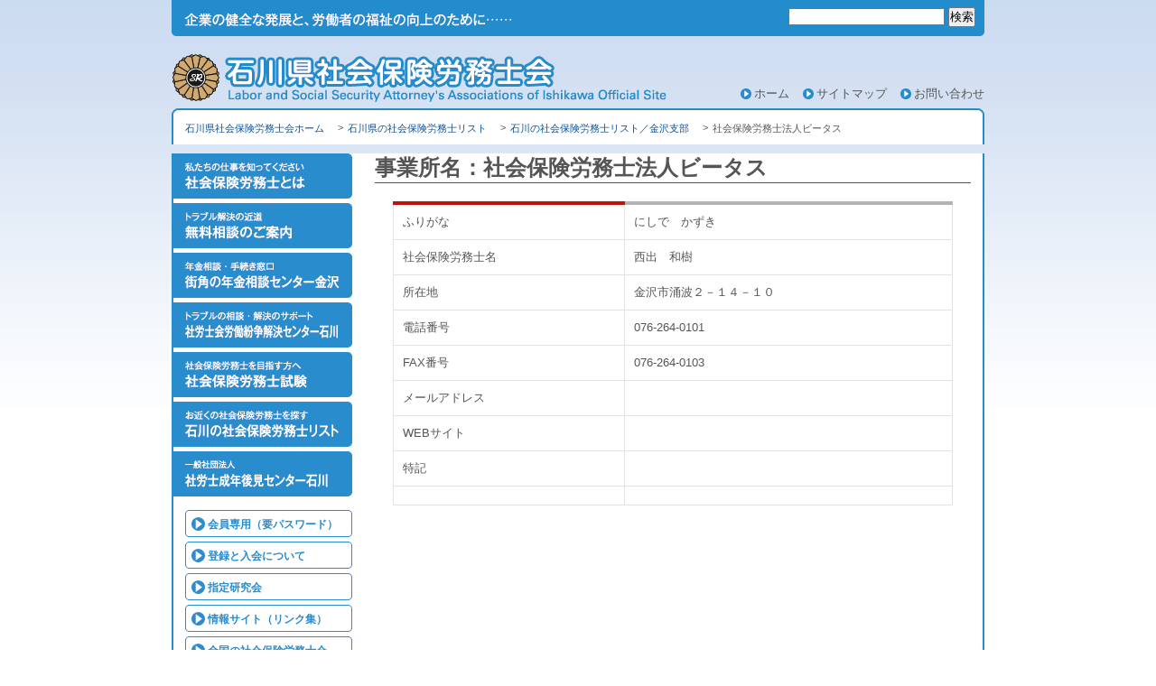

--- FILE ---
content_type: text/html; charset=UTF-8
request_url: https://ishikawa-sr.net/list-2/listkanazawa/%E7%A4%BE%E4%BC%9A%E4%BF%9D%E9%99%BA%E5%8A%B4%E5%8B%99%E5%A3%AB%E4%BA%8B%E5%8B%99%E6%89%80%E3%83%93%E3%83%BC%E3%82%BF%E3%82%B9/
body_size: 26150
content:

<!-- ヘッダの部分を担当するテンプレートファイル header.php  -->
<!DOCTYPE html>
<html lang="ja">
<head>
	<meta charset="UTF-8" />
	<meta name="viewport" content="width=device-width" />
	<!--
		bloginfo( 'stylesheet_url' ) はstyle.cssファイルへのURLを表示します。
			参考URL: http://wpdocs.sourceforge.jp/テンプレートタグ/bloginfo
	-->
	<link rel="stylesheet" type="text/css" media="all" href="https://ishikawa-sr.net/wp-content/themes/isr/style.css" />
<script type="text/javascript" src="https://ishikawa-sr.net/wp-content/themes/isr/common/js/jquery-1.6.1.min.js" charset="shift_jis"></script>
<script type="text/javascript" src="https://ishikawa-sr.net/wp-content/themes/isr/common/js/jquery.page-scroller-305.js" charset="shift_jis"></script>
<script type="text/javascript" src="https://ishikawa-sr.net/wp-content/themes/isr/common/js/rollover2.js" ></script>
<script type="text/javascript">
$(function() {
    $('html,body').animate({ scrollTop: 0 }, '0.1');
});
</script>
		
	<!-- wp_head()はWordPressのヘッダの出力処理で、必ず必要。 -->
	<meta name='robots' content='max-image-preview:large' />
<link rel="alternate" title="oEmbed (JSON)" type="application/json+oembed" href="https://ishikawa-sr.net/wp-json/oembed/1.0/embed?url=https%3A%2F%2Fishikawa-sr.net%2Flist-2%2Flistkanazawa%2F%25e7%25a4%25be%25e4%25bc%259a%25e4%25bf%259d%25e9%2599%25ba%25e5%258a%25b4%25e5%258b%2599%25e5%25a3%25ab%25e4%25ba%258b%25e5%258b%2599%25e6%2589%2580%25e3%2583%2593%25e3%2583%25bc%25e3%2582%25bf%25e3%2582%25b9%2F" />
<link rel="alternate" title="oEmbed (XML)" type="text/xml+oembed" href="https://ishikawa-sr.net/wp-json/oembed/1.0/embed?url=https%3A%2F%2Fishikawa-sr.net%2Flist-2%2Flistkanazawa%2F%25e7%25a4%25be%25e4%25bc%259a%25e4%25bf%259d%25e9%2599%25ba%25e5%258a%25b4%25e5%258b%2599%25e5%25a3%25ab%25e4%25ba%258b%25e5%258b%2599%25e6%2589%2580%25e3%2583%2593%25e3%2583%25bc%25e3%2582%25bf%25e3%2582%25b9%2F&#038;format=xml" />
<style id='wp-img-auto-sizes-contain-inline-css' type='text/css'>
img:is([sizes=auto i],[sizes^="auto," i]){contain-intrinsic-size:3000px 1500px}
/*# sourceURL=wp-img-auto-sizes-contain-inline-css */
</style>
<style id='wp-emoji-styles-inline-css' type='text/css'>

	img.wp-smiley, img.emoji {
		display: inline !important;
		border: none !important;
		box-shadow: none !important;
		height: 1em !important;
		width: 1em !important;
		margin: 0 0.07em !important;
		vertical-align: -0.1em !important;
		background: none !important;
		padding: 0 !important;
	}
/*# sourceURL=wp-emoji-styles-inline-css */
</style>
<style id='wp-block-library-inline-css' type='text/css'>
:root{--wp-block-synced-color:#7a00df;--wp-block-synced-color--rgb:122,0,223;--wp-bound-block-color:var(--wp-block-synced-color);--wp-editor-canvas-background:#ddd;--wp-admin-theme-color:#007cba;--wp-admin-theme-color--rgb:0,124,186;--wp-admin-theme-color-darker-10:#006ba1;--wp-admin-theme-color-darker-10--rgb:0,107,160.5;--wp-admin-theme-color-darker-20:#005a87;--wp-admin-theme-color-darker-20--rgb:0,90,135;--wp-admin-border-width-focus:2px}@media (min-resolution:192dpi){:root{--wp-admin-border-width-focus:1.5px}}.wp-element-button{cursor:pointer}:root .has-very-light-gray-background-color{background-color:#eee}:root .has-very-dark-gray-background-color{background-color:#313131}:root .has-very-light-gray-color{color:#eee}:root .has-very-dark-gray-color{color:#313131}:root .has-vivid-green-cyan-to-vivid-cyan-blue-gradient-background{background:linear-gradient(135deg,#00d084,#0693e3)}:root .has-purple-crush-gradient-background{background:linear-gradient(135deg,#34e2e4,#4721fb 50%,#ab1dfe)}:root .has-hazy-dawn-gradient-background{background:linear-gradient(135deg,#faaca8,#dad0ec)}:root .has-subdued-olive-gradient-background{background:linear-gradient(135deg,#fafae1,#67a671)}:root .has-atomic-cream-gradient-background{background:linear-gradient(135deg,#fdd79a,#004a59)}:root .has-nightshade-gradient-background{background:linear-gradient(135deg,#330968,#31cdcf)}:root .has-midnight-gradient-background{background:linear-gradient(135deg,#020381,#2874fc)}:root{--wp--preset--font-size--normal:16px;--wp--preset--font-size--huge:42px}.has-regular-font-size{font-size:1em}.has-larger-font-size{font-size:2.625em}.has-normal-font-size{font-size:var(--wp--preset--font-size--normal)}.has-huge-font-size{font-size:var(--wp--preset--font-size--huge)}.has-text-align-center{text-align:center}.has-text-align-left{text-align:left}.has-text-align-right{text-align:right}.has-fit-text{white-space:nowrap!important}#end-resizable-editor-section{display:none}.aligncenter{clear:both}.items-justified-left{justify-content:flex-start}.items-justified-center{justify-content:center}.items-justified-right{justify-content:flex-end}.items-justified-space-between{justify-content:space-between}.screen-reader-text{border:0;clip-path:inset(50%);height:1px;margin:-1px;overflow:hidden;padding:0;position:absolute;width:1px;word-wrap:normal!important}.screen-reader-text:focus{background-color:#ddd;clip-path:none;color:#444;display:block;font-size:1em;height:auto;left:5px;line-height:normal;padding:15px 23px 14px;text-decoration:none;top:5px;width:auto;z-index:100000}html :where(.has-border-color){border-style:solid}html :where([style*=border-top-color]){border-top-style:solid}html :where([style*=border-right-color]){border-right-style:solid}html :where([style*=border-bottom-color]){border-bottom-style:solid}html :where([style*=border-left-color]){border-left-style:solid}html :where([style*=border-width]){border-style:solid}html :where([style*=border-top-width]){border-top-style:solid}html :where([style*=border-right-width]){border-right-style:solid}html :where([style*=border-bottom-width]){border-bottom-style:solid}html :where([style*=border-left-width]){border-left-style:solid}html :where(img[class*=wp-image-]){height:auto;max-width:100%}:where(figure){margin:0 0 1em}html :where(.is-position-sticky){--wp-admin--admin-bar--position-offset:var(--wp-admin--admin-bar--height,0px)}@media screen and (max-width:600px){html :where(.is-position-sticky){--wp-admin--admin-bar--position-offset:0px}}

/*# sourceURL=wp-block-library-inline-css */
</style><style id='global-styles-inline-css' type='text/css'>
:root{--wp--preset--aspect-ratio--square: 1;--wp--preset--aspect-ratio--4-3: 4/3;--wp--preset--aspect-ratio--3-4: 3/4;--wp--preset--aspect-ratio--3-2: 3/2;--wp--preset--aspect-ratio--2-3: 2/3;--wp--preset--aspect-ratio--16-9: 16/9;--wp--preset--aspect-ratio--9-16: 9/16;--wp--preset--color--black: #000000;--wp--preset--color--cyan-bluish-gray: #abb8c3;--wp--preset--color--white: #ffffff;--wp--preset--color--pale-pink: #f78da7;--wp--preset--color--vivid-red: #cf2e2e;--wp--preset--color--luminous-vivid-orange: #ff6900;--wp--preset--color--luminous-vivid-amber: #fcb900;--wp--preset--color--light-green-cyan: #7bdcb5;--wp--preset--color--vivid-green-cyan: #00d084;--wp--preset--color--pale-cyan-blue: #8ed1fc;--wp--preset--color--vivid-cyan-blue: #0693e3;--wp--preset--color--vivid-purple: #9b51e0;--wp--preset--gradient--vivid-cyan-blue-to-vivid-purple: linear-gradient(135deg,rgb(6,147,227) 0%,rgb(155,81,224) 100%);--wp--preset--gradient--light-green-cyan-to-vivid-green-cyan: linear-gradient(135deg,rgb(122,220,180) 0%,rgb(0,208,130) 100%);--wp--preset--gradient--luminous-vivid-amber-to-luminous-vivid-orange: linear-gradient(135deg,rgb(252,185,0) 0%,rgb(255,105,0) 100%);--wp--preset--gradient--luminous-vivid-orange-to-vivid-red: linear-gradient(135deg,rgb(255,105,0) 0%,rgb(207,46,46) 100%);--wp--preset--gradient--very-light-gray-to-cyan-bluish-gray: linear-gradient(135deg,rgb(238,238,238) 0%,rgb(169,184,195) 100%);--wp--preset--gradient--cool-to-warm-spectrum: linear-gradient(135deg,rgb(74,234,220) 0%,rgb(151,120,209) 20%,rgb(207,42,186) 40%,rgb(238,44,130) 60%,rgb(251,105,98) 80%,rgb(254,248,76) 100%);--wp--preset--gradient--blush-light-purple: linear-gradient(135deg,rgb(255,206,236) 0%,rgb(152,150,240) 100%);--wp--preset--gradient--blush-bordeaux: linear-gradient(135deg,rgb(254,205,165) 0%,rgb(254,45,45) 50%,rgb(107,0,62) 100%);--wp--preset--gradient--luminous-dusk: linear-gradient(135deg,rgb(255,203,112) 0%,rgb(199,81,192) 50%,rgb(65,88,208) 100%);--wp--preset--gradient--pale-ocean: linear-gradient(135deg,rgb(255,245,203) 0%,rgb(182,227,212) 50%,rgb(51,167,181) 100%);--wp--preset--gradient--electric-grass: linear-gradient(135deg,rgb(202,248,128) 0%,rgb(113,206,126) 100%);--wp--preset--gradient--midnight: linear-gradient(135deg,rgb(2,3,129) 0%,rgb(40,116,252) 100%);--wp--preset--font-size--small: 13px;--wp--preset--font-size--medium: 20px;--wp--preset--font-size--large: 36px;--wp--preset--font-size--x-large: 42px;--wp--preset--spacing--20: 0.44rem;--wp--preset--spacing--30: 0.67rem;--wp--preset--spacing--40: 1rem;--wp--preset--spacing--50: 1.5rem;--wp--preset--spacing--60: 2.25rem;--wp--preset--spacing--70: 3.38rem;--wp--preset--spacing--80: 5.06rem;--wp--preset--shadow--natural: 6px 6px 9px rgba(0, 0, 0, 0.2);--wp--preset--shadow--deep: 12px 12px 50px rgba(0, 0, 0, 0.4);--wp--preset--shadow--sharp: 6px 6px 0px rgba(0, 0, 0, 0.2);--wp--preset--shadow--outlined: 6px 6px 0px -3px rgb(255, 255, 255), 6px 6px rgb(0, 0, 0);--wp--preset--shadow--crisp: 6px 6px 0px rgb(0, 0, 0);}:where(.is-layout-flex){gap: 0.5em;}:where(.is-layout-grid){gap: 0.5em;}body .is-layout-flex{display: flex;}.is-layout-flex{flex-wrap: wrap;align-items: center;}.is-layout-flex > :is(*, div){margin: 0;}body .is-layout-grid{display: grid;}.is-layout-grid > :is(*, div){margin: 0;}:where(.wp-block-columns.is-layout-flex){gap: 2em;}:where(.wp-block-columns.is-layout-grid){gap: 2em;}:where(.wp-block-post-template.is-layout-flex){gap: 1.25em;}:where(.wp-block-post-template.is-layout-grid){gap: 1.25em;}.has-black-color{color: var(--wp--preset--color--black) !important;}.has-cyan-bluish-gray-color{color: var(--wp--preset--color--cyan-bluish-gray) !important;}.has-white-color{color: var(--wp--preset--color--white) !important;}.has-pale-pink-color{color: var(--wp--preset--color--pale-pink) !important;}.has-vivid-red-color{color: var(--wp--preset--color--vivid-red) !important;}.has-luminous-vivid-orange-color{color: var(--wp--preset--color--luminous-vivid-orange) !important;}.has-luminous-vivid-amber-color{color: var(--wp--preset--color--luminous-vivid-amber) !important;}.has-light-green-cyan-color{color: var(--wp--preset--color--light-green-cyan) !important;}.has-vivid-green-cyan-color{color: var(--wp--preset--color--vivid-green-cyan) !important;}.has-pale-cyan-blue-color{color: var(--wp--preset--color--pale-cyan-blue) !important;}.has-vivid-cyan-blue-color{color: var(--wp--preset--color--vivid-cyan-blue) !important;}.has-vivid-purple-color{color: var(--wp--preset--color--vivid-purple) !important;}.has-black-background-color{background-color: var(--wp--preset--color--black) !important;}.has-cyan-bluish-gray-background-color{background-color: var(--wp--preset--color--cyan-bluish-gray) !important;}.has-white-background-color{background-color: var(--wp--preset--color--white) !important;}.has-pale-pink-background-color{background-color: var(--wp--preset--color--pale-pink) !important;}.has-vivid-red-background-color{background-color: var(--wp--preset--color--vivid-red) !important;}.has-luminous-vivid-orange-background-color{background-color: var(--wp--preset--color--luminous-vivid-orange) !important;}.has-luminous-vivid-amber-background-color{background-color: var(--wp--preset--color--luminous-vivid-amber) !important;}.has-light-green-cyan-background-color{background-color: var(--wp--preset--color--light-green-cyan) !important;}.has-vivid-green-cyan-background-color{background-color: var(--wp--preset--color--vivid-green-cyan) !important;}.has-pale-cyan-blue-background-color{background-color: var(--wp--preset--color--pale-cyan-blue) !important;}.has-vivid-cyan-blue-background-color{background-color: var(--wp--preset--color--vivid-cyan-blue) !important;}.has-vivid-purple-background-color{background-color: var(--wp--preset--color--vivid-purple) !important;}.has-black-border-color{border-color: var(--wp--preset--color--black) !important;}.has-cyan-bluish-gray-border-color{border-color: var(--wp--preset--color--cyan-bluish-gray) !important;}.has-white-border-color{border-color: var(--wp--preset--color--white) !important;}.has-pale-pink-border-color{border-color: var(--wp--preset--color--pale-pink) !important;}.has-vivid-red-border-color{border-color: var(--wp--preset--color--vivid-red) !important;}.has-luminous-vivid-orange-border-color{border-color: var(--wp--preset--color--luminous-vivid-orange) !important;}.has-luminous-vivid-amber-border-color{border-color: var(--wp--preset--color--luminous-vivid-amber) !important;}.has-light-green-cyan-border-color{border-color: var(--wp--preset--color--light-green-cyan) !important;}.has-vivid-green-cyan-border-color{border-color: var(--wp--preset--color--vivid-green-cyan) !important;}.has-pale-cyan-blue-border-color{border-color: var(--wp--preset--color--pale-cyan-blue) !important;}.has-vivid-cyan-blue-border-color{border-color: var(--wp--preset--color--vivid-cyan-blue) !important;}.has-vivid-purple-border-color{border-color: var(--wp--preset--color--vivid-purple) !important;}.has-vivid-cyan-blue-to-vivid-purple-gradient-background{background: var(--wp--preset--gradient--vivid-cyan-blue-to-vivid-purple) !important;}.has-light-green-cyan-to-vivid-green-cyan-gradient-background{background: var(--wp--preset--gradient--light-green-cyan-to-vivid-green-cyan) !important;}.has-luminous-vivid-amber-to-luminous-vivid-orange-gradient-background{background: var(--wp--preset--gradient--luminous-vivid-amber-to-luminous-vivid-orange) !important;}.has-luminous-vivid-orange-to-vivid-red-gradient-background{background: var(--wp--preset--gradient--luminous-vivid-orange-to-vivid-red) !important;}.has-very-light-gray-to-cyan-bluish-gray-gradient-background{background: var(--wp--preset--gradient--very-light-gray-to-cyan-bluish-gray) !important;}.has-cool-to-warm-spectrum-gradient-background{background: var(--wp--preset--gradient--cool-to-warm-spectrum) !important;}.has-blush-light-purple-gradient-background{background: var(--wp--preset--gradient--blush-light-purple) !important;}.has-blush-bordeaux-gradient-background{background: var(--wp--preset--gradient--blush-bordeaux) !important;}.has-luminous-dusk-gradient-background{background: var(--wp--preset--gradient--luminous-dusk) !important;}.has-pale-ocean-gradient-background{background: var(--wp--preset--gradient--pale-ocean) !important;}.has-electric-grass-gradient-background{background: var(--wp--preset--gradient--electric-grass) !important;}.has-midnight-gradient-background{background: var(--wp--preset--gradient--midnight) !important;}.has-small-font-size{font-size: var(--wp--preset--font-size--small) !important;}.has-medium-font-size{font-size: var(--wp--preset--font-size--medium) !important;}.has-large-font-size{font-size: var(--wp--preset--font-size--large) !important;}.has-x-large-font-size{font-size: var(--wp--preset--font-size--x-large) !important;}
/*# sourceURL=global-styles-inline-css */
</style>

<style id='classic-theme-styles-inline-css' type='text/css'>
/*! This file is auto-generated */
.wp-block-button__link{color:#fff;background-color:#32373c;border-radius:9999px;box-shadow:none;text-decoration:none;padding:calc(.667em + 2px) calc(1.333em + 2px);font-size:1.125em}.wp-block-file__button{background:#32373c;color:#fff;text-decoration:none}
/*# sourceURL=/wp-includes/css/classic-themes.min.css */
</style>
<link rel="https://api.w.org/" href="https://ishikawa-sr.net/wp-json/" /><link rel="alternate" title="JSON" type="application/json" href="https://ishikawa-sr.net/wp-json/wp/v2/pages/2785" /><link rel="EditURI" type="application/rsd+xml" title="RSD" href="https://ishikawa-sr.net/xmlrpc.php?rsd" />
<meta name="generator" content="WordPress 6.9" />
<link rel="canonical" href="https://ishikawa-sr.net/list-2/listkanazawa/%e7%a4%be%e4%bc%9a%e4%bf%9d%e9%99%ba%e5%8a%b4%e5%8b%99%e5%a3%ab%e4%ba%8b%e5%8b%99%e6%89%80%e3%83%93%e3%83%bc%e3%82%bf%e3%82%b9/" />
<link rel='shortlink' href='https://ishikawa-sr.net/?p=2785' />
<!-- Analytics by WP Statistics - https://wp-statistics.com -->
		<style type="text/css" id="wp-custom-css">
			#panlist {
	height :35px !important;
	width : 900px !important;
}		</style>
		</head>

<body class="wp-singular page-template page-template-members page-template-members-php page page-id-2785 page-child parent-pageid-32 wp-theme-isr">
    <div id="wrap">

                    <!--////////////////////header////////////////////-->

<div id="header">

<div id="serch">
<!--検索ボタンはダミー-->
<form role="search" method="get" id="searchform" class="searchform" action="https://ishikawa-sr.net/">
				<div>
					<label class="screen-reader-text" for="s">検索:</label>
					<input type="text" value="" name="s" id="s" />
					<input type="submit" id="searchsubmit" value="検索" />
				</div>
			</form></div>
<!--serch-->

<h1><a href="https://ishikawa-sr.net"><img src="https://ishikawa-sr.net/wp-content/themes/isr/images/logo_header.png" alt="石川県社会保険労務士会" /></a></h1>

<ul id="headerNAVI">
<li><a href="https://ishikawa-sr.net">ホーム</a></li>
<li><a href="https://ishikawa-sr.net/sitemap">サイトマップ</a></li>
<li><a href="https://ishikawa-sr.net/contact">お問い合わせ</a></li>
</ul>
<!--headerNAVI-->

</div>
<!--header-->

<!--////////////////////contents////////////////////-->

<div id="contents"><!-- InstanceBeginEditable name="panlist" -->
<ul id="panlist">
<div id="breadcrumb" class="clearfix"><ul><li><a href="https://ishikawa-sr.net/">石川県社会保険労務士会ホーム</a></li><li>&gt;</li><li><a href="https://ishikawa-sr.net/list-2/">石川県の社会保険労務士リスト</a></li><li>&gt;</li><li><a href="https://ishikawa-sr.net/list-2/listkanazawa/">石川の社会保険労務士リスト／金沢支部</a></li><li>&gt;</li><li>社会保険労務士法人ビータス</li></ul></div></ul>
<!-- InstanceEndEditable -->
<!--panlist-->

<div id="main">

<div id="leftSIDE">
<ul id="mainNAVI">
<li><a href="https://ishikawa-sr.net/aboutisr/"><img src="https://ishikawa-sr.net/wp-content/themes/isr/images/mainNAVI_01_rollout.png" alt="社会保険労務士とは"></a></li>
<li><a href="https://ishikawa-sr.net/muryou/"><img src="https://ishikawa-sr.net/wp-content/themes/isr/images/mainNAVI_03_rollout.png" alt="無料相談のご案内"></a></li>
	
<li><a href="https://ishikawa-sr.net/machikado/"><img src="https://ishikawa-sr.net/wp-content/themes/isr/images/mainNAVI_04_rollout.png" alt="街角の年金相談センター金沢"></a></li>
<li><a href="https://ishikawa-sr.net/funsou/"><img src="https://ishikawa-sr.net/wp-content/themes/isr/images/mainNAVI_06_rollout.png" alt="社労士労働紛争解決センター石川"></a></li>
<li><a href="http://www.sharosi-siken.or.jp/" target="_blank"><img src="https://ishikawa-sr.net/wp-content/themes/isr/images/mainNAVI_07_rollout.png" alt="社会保険労務士試験"></a></li>
<li><a href="https://ishikawa-sr.net/list/"><img src="https://ishikawa-sr.net/wp-content/themes/isr/images/mainNAVI_08_rollout.png" alt="石川の社会保険労務士リスト"></a></li>
<li><a href="https://ishikawa-sr.net/seinennkoukenn/"><img src="https://ishikawa-sr.net/wp-content/themes/isr/images/mainNAVI_05_rollout.png" alt="社労士成年後見センター石川"></a></li>
</ul>
<!--mainNAVI-->
<!--subNAVI-->
<ul class="subNAVI">
	<li><a href="https://ishikawa-sr.net/kaiin">会員専用（要パスワード）</a></li>
<li><a href="https://ishikawa-sr.net/touroku">登録と入会について</a></li>
<li><a href="https://ishikawa-sr.net/specialists">指定研究会</a></li>
<li><a href="https://ishikawa-sr.net/link">情報サイト（リンク集）</a></li>
<li><a href="https://ishikawa-sr.net/srlink">全国の社会保険労務士会</a></li>
<li><a href="https://ishikawa-sr.net/taishoku">退職された方へ</a></li>
<li><a href="https://ishikawa-sr.net/warning">士業の越権行為にご注意</a></li>
</ul>
<!--subNAVI-->
</div>
<!--leftSIDE-->
<!-- InstanceBeginEditable name="leftside" -->
<div id="rightSIDE">


    <div class="entry-content">
        <div class="titlebox"><h1 class="entry-title">事業所名：社会保険労務士法人ビータス</h1></div>
        <div class="contentbox">
            <table summary="社会保険労務士法人ビータス">
  <tr>
    <th class="t_top">ふりがな</th>
    <td class="t_top">にしで　かずき</td>
  </tr>
   <tr>
    <th>社会保険労務士名</th>
    <td>西出　和樹<span style="margin-left: 30px;color:red;"></span></td>
  </tr>
  <tr>
    <th>所在地</th>
    <td>金沢市涌波２－１４－１０</td>
  </tr>
  <tr>
    <th>電話番号</th>
    <td>076-264-0101</td>
  </tr>
  <tr>
    <th>FAX番号</th>
    <td>076-264-0103</td>
  </tr>
  <tr>
    <th>メールアドレス</th>
    <td></td>
  </tr>
  <tr>
    <th>WEBサイト</th>
    <td><a href="" target="_blank"></a></td>
  </tr>
  <tr>
    <th>特記</th>
    <td></td>
  </tr>
    <tr>
    <th></th>
    <td></td>
  </tr>
</table>
        </div>
            
        </div><!-- .entry-content -->

</div>
<!-- InstanceEndEditable -->
<!--leftSIDE-->
</div>
<!--main-->

<div id="totop">
<a href="https://ishikawa-sr.net"><img src="https://ishikawa-sr.net/wp-content/themes/isr/images/tohome.png" alt="ホーム" class="img_left"></a>
<a href="#wrap"><img src="https://ishikawa-sr.net/wp-content/themes/isr/images/pagetop.png" alt="ページトップ" class="img_right"></a>
</div>
<!--totop-->

</div>
<!--contents-->

<!--////////////////////footer////////////////////-->

<div id="footer">

<div id="add">
<p><b>石川県社会保険労務士会</b>　〒921-8002　石川県金沢市玉鉾2-502　TRUSTY BUILDING２階　TEL 076-291-5411　FAX 076-291-5415</p>
</div>
<!--add-->

<ul id="footerNAVI">
<li><a href="https://ishikawa-sr.net/aboutus">石川県社会保険労務士会について</a></li>
<li><a href="https://ishikawa-sr.net/access">アクセスマップ</a></li>
<li><a href="https://ishikawa-sr.net/contact">お問い合わせ</a></li>
</ul>
<!--footerNAVI-->

<p class="copyright">Copyright &copy; Labor and Social Security Attorney's Associations of Ishikawa  Allright Reserved.</p>

</div>
<!--footer-->

</div>
<!--wrap-->
<script type="speculationrules">
{"prefetch":[{"source":"document","where":{"and":[{"href_matches":"/*"},{"not":{"href_matches":["/wp-*.php","/wp-admin/*","/wp-content/uploads/*","/wp-content/*","/wp-content/plugins/*","/wp-content/themes/isr/*","/*\\?(.+)"]}},{"not":{"selector_matches":"a[rel~=\"nofollow\"]"}},{"not":{"selector_matches":".no-prefetch, .no-prefetch a"}}]},"eagerness":"conservative"}]}
</script>
<script id="wp-emoji-settings" type="application/json">
{"baseUrl":"https://s.w.org/images/core/emoji/17.0.2/72x72/","ext":".png","svgUrl":"https://s.w.org/images/core/emoji/17.0.2/svg/","svgExt":".svg","source":{"concatemoji":"https://ishikawa-sr.net/wp-includes/js/wp-emoji-release.min.js?ver=6.9"}}
</script>
<script type="module">
/* <![CDATA[ */
/*! This file is auto-generated */
const a=JSON.parse(document.getElementById("wp-emoji-settings").textContent),o=(window._wpemojiSettings=a,"wpEmojiSettingsSupports"),s=["flag","emoji"];function i(e){try{var t={supportTests:e,timestamp:(new Date).valueOf()};sessionStorage.setItem(o,JSON.stringify(t))}catch(e){}}function c(e,t,n){e.clearRect(0,0,e.canvas.width,e.canvas.height),e.fillText(t,0,0);t=new Uint32Array(e.getImageData(0,0,e.canvas.width,e.canvas.height).data);e.clearRect(0,0,e.canvas.width,e.canvas.height),e.fillText(n,0,0);const a=new Uint32Array(e.getImageData(0,0,e.canvas.width,e.canvas.height).data);return t.every((e,t)=>e===a[t])}function p(e,t){e.clearRect(0,0,e.canvas.width,e.canvas.height),e.fillText(t,0,0);var n=e.getImageData(16,16,1,1);for(let e=0;e<n.data.length;e++)if(0!==n.data[e])return!1;return!0}function u(e,t,n,a){switch(t){case"flag":return n(e,"\ud83c\udff3\ufe0f\u200d\u26a7\ufe0f","\ud83c\udff3\ufe0f\u200b\u26a7\ufe0f")?!1:!n(e,"\ud83c\udde8\ud83c\uddf6","\ud83c\udde8\u200b\ud83c\uddf6")&&!n(e,"\ud83c\udff4\udb40\udc67\udb40\udc62\udb40\udc65\udb40\udc6e\udb40\udc67\udb40\udc7f","\ud83c\udff4\u200b\udb40\udc67\u200b\udb40\udc62\u200b\udb40\udc65\u200b\udb40\udc6e\u200b\udb40\udc67\u200b\udb40\udc7f");case"emoji":return!a(e,"\ud83e\u1fac8")}return!1}function f(e,t,n,a){let r;const o=(r="undefined"!=typeof WorkerGlobalScope&&self instanceof WorkerGlobalScope?new OffscreenCanvas(300,150):document.createElement("canvas")).getContext("2d",{willReadFrequently:!0}),s=(o.textBaseline="top",o.font="600 32px Arial",{});return e.forEach(e=>{s[e]=t(o,e,n,a)}),s}function r(e){var t=document.createElement("script");t.src=e,t.defer=!0,document.head.appendChild(t)}a.supports={everything:!0,everythingExceptFlag:!0},new Promise(t=>{let n=function(){try{var e=JSON.parse(sessionStorage.getItem(o));if("object"==typeof e&&"number"==typeof e.timestamp&&(new Date).valueOf()<e.timestamp+604800&&"object"==typeof e.supportTests)return e.supportTests}catch(e){}return null}();if(!n){if("undefined"!=typeof Worker&&"undefined"!=typeof OffscreenCanvas&&"undefined"!=typeof URL&&URL.createObjectURL&&"undefined"!=typeof Blob)try{var e="postMessage("+f.toString()+"("+[JSON.stringify(s),u.toString(),c.toString(),p.toString()].join(",")+"));",a=new Blob([e],{type:"text/javascript"});const r=new Worker(URL.createObjectURL(a),{name:"wpTestEmojiSupports"});return void(r.onmessage=e=>{i(n=e.data),r.terminate(),t(n)})}catch(e){}i(n=f(s,u,c,p))}t(n)}).then(e=>{for(const n in e)a.supports[n]=e[n],a.supports.everything=a.supports.everything&&a.supports[n],"flag"!==n&&(a.supports.everythingExceptFlag=a.supports.everythingExceptFlag&&a.supports[n]);var t;a.supports.everythingExceptFlag=a.supports.everythingExceptFlag&&!a.supports.flag,a.supports.everything||((t=a.source||{}).concatemoji?r(t.concatemoji):t.wpemoji&&t.twemoji&&(r(t.twemoji),r(t.wpemoji)))});
//# sourceURL=https://ishikawa-sr.net/wp-includes/js/wp-emoji-loader.min.js
/* ]]> */
</script>
</body>
<!-- InstanceEnd --></html>



--- FILE ---
content_type: text/css
request_url: https://ishikawa-sr.net/wp-content/themes/isr/style.css
body_size: 1862
content:
/*   
Theme Name: IshikawaSharoushi Theme
Author: ita
Author URI: http://www.ishikawa-sr.net/

*/

@import url('common/css/basestyle.css');
@import url('common/css/base.css');
@import url('common/css/contents.css');
@import url('common/css/dropmenu.css');

.dummy_div {
    width:0;
    height:0;
}

#mainvisual {
    margin-bottom: 5px;
    width: 660px;
    height: 435px;
    background: url(images/mainvisual.jpg);
}

#branding_content {
    background: transparent;
    width: 265px;
    margin: auto;
    padding-top: 150px;
}

#branding_content h2 {
    background: transparent;
    height: 24px;
}

#branding_content h4 {
    background: transparent;
    border: 0;
    height: 4px;
}

.titlebox {
    border-bottom: 1px solid;
    font-size: 12px;
}

.contentbox {
    padding: 20px;
}

.screen-reader-text {
    display: none;
}

.contentbox table {
	border-collapse: collapse;
        border-bottom: #e3e3e3 1px solid;
	width:100%;
}
.contentbox th.t_top {
    border-top: #be1309 4px solid;
}
.contentbox th {
	border-bottom: #e3e3e3 1px dotted;
        border-left: #e3e3e3 1px solid;
        border-right: #e3e3e3 1px dotted;
	text-align: left;
	padding: 10px;
	font-weight: normal;
}
.contentbox td.t_top {
	border-top: #b3b3b3 4px solid;
}
.contentbox td {
	border-bottom: #e3e3e3 1px dotted;
        border-right: #e3e3e3 1px solid;
	text-align: left;
	padding: 10px;
}

.post h2 {
    background-image: none;
}

.memberlistbox {
    padding: 20px;
}

.memberlistbox table {
	border-collapse: collapse;
        border-bottom: #e3e3e3 1px solid;
	width:100%;
}

.memberlistbox th.t_top {

}
.memberlistbox th {
	border-bottom: #e3e3e3 1px dotted;


	text-align: left;
	padding: 10px;
	font-weight: normal;
}
.memberlistbox td.t_top {

}
.memberlistbox td {
	border-bottom: #e3e3e3 1px dotted;

	text-align: left;
	padding: 6px;
}

#normaltable table ,tr ,td ,th{
    border: solid #E3E3E3 1px;
    border-collapse: collapse;
}

--- FILE ---
content_type: text/css
request_url: https://ishikawa-sr.net/wp-content/themes/isr/common/css/basestyle.css
body_size: 2242
content:
/* CSS Document */


/*======================================================

	Yahoo UI Library Fonts CSS
	*Copyright (c) 2009, Yahoo! Inc. All rights reserved.
	*http://developer.yahoo.com/yui/license.txt
	
	Font-size Adjustment
	
	77% = 10px	|	122% = 16px	|	167% = 22px	
	85% = 11px	|	129% = 17px	|	174% = 23px
	92% = 12px	|	136% = 18px	|	182% = 24px
	100% = 13px	|	144% = 19px	|	189% = 25px
	107% = 14px	|	152% = 20px	|	197% = 26px
	114% = 15px	|	159% = 21px	|

=======================================================*/

h1 img{
    margin:20px 0 0 0;
	float:left;
}
h1 img:hover{
	opacity:1;
	filter:alpha(opacity=100);
}
#leftside h2{
    width:100%;
	height:24px;
	margin:0 0 20px 0;
	padding:6px 0 0 10px;
	color:#298CCC;
	font-size:136%;
	background-image: url(../../images/bg_h2.png);
	background-repeat: no-repeat;
	background-position: left top;
}
h3{
    width:100%;
	margin:0 0 15px 0;
	padding:2px 0 0 10px;
	border-left:5px solid #298CCC;
	font-size:122%;
	font-weight:bold;
}
h4{
    width:100%;
    margin:0 0 10px 0;
	padding:0 0 2px 0;
	color:#298CCC;
	font-size:122%;
	border-bottom:1px dotted #298CCC;
}
h5{
	margin:2px 0 10px 0;
	padding:0 0 0 10px;
	font-size:114%;
	border-left:5px solid #555;
	line-height:1;
	clear:both;
}
.intro{
    font-size:107%;
	margin:0 0 10px 0;
	padding:0;
	font-weight:bold;
	line-height:150%;
	overflow:hidden;
	clear:both;
}
.txt_left{
    margin:5px 0 0 0;
    float:left;
}
.txt_right{
    margin:5px 0 0 0;
    float:right;
}
.img_left{
	margin:0.25em 10px 0 0;
	float:left;
}
.img_right{
	margin:0.25em 0 0 10px;
	float:right;
}

.mb_5{
    margin:0 0 5px 0;
}
.mb_10{
    margin:0 0 10px 0;
}
.mb_20{
    margin:0 0 20px 0;
}
.mt_5{
    margin:5px 0 0 0;
}
.mt_10{
    margin:10px 0 0 0;
}
.mt_15{
    margin:15px 0 0 0;
}
.mt_20{
    margin:20px 0 0 0;
}
.ml_10{
    margin:0 0 0 10px;
}
.typeDISC li{
    margin:0 0 0 18px;
	list-style-position: outside;
	list-style-type: disc;
	line-height:160%;
	clear:both;
}
.typeNUMBER li{
    margin:0 0 0 18px;
	list-style-position: outside;
	list-style-type: decimal;
	line-height:160%;
	clear:both;
}

.cap{
    font-size:85%;
	line-height:140%;
}
.column{
    width:650px;
	margin:0 0 10px 0;
	padding:9px;
    font-size:92%;
	line-height:170%;
	border:1px solid #CCC;
	overflow:hidden;
}
.red{
    color:#CC0000;
}

--- FILE ---
content_type: text/css
request_url: https://ishikawa-sr.net/wp-content/themes/isr/common/css/base.css
body_size: 4373
content:
/* CSS Document */




div,p,h1,h2,h3,h4,h5,h6,ul,ol,li,a,form,input,object,dt,dd,dl,iframe,label{margin:0; padding:0; }

ol,ul,li,dl,dt,dd {
	list-style-image:none;
	list-style-position:outside;
	list-style-type:none;
}

body{
	width: 100%;
	margin: 0px auto;
	padding: 0px;
	text-align:left;
	/*font-family: "ＭＳ Ｐゴシック", Osaka, "ヒラギノ角ゴ Pro W3", arial, sans-serif;*/
	font-family:'Lucida Grande', 'Hiragino Kaku Gothic ProN', 'ヒラギノ角ゴ ProN W3', Meiryo, メイリオ, sans-serif;
	font-size:13px;
	color: #555;
	background-image: url(../../images/bg_body.jpg);
	background-repeat: repeat-x;
	background-position: left top;
}

img{
    border:0;
}

p {
    font-size:100%;
	line-height:160%;
}
.clear{
    clear:both;
}
.text-img {
	left:-5000px;
	position:absolute;
}

.indent{
    display:block;
    float:left;
    height:1em;
    width:1em;
}
a{
	color:#07519a;
	text-decoration: none;
}
a:visited {
	color:#07519a;
	text-decoration: none;
}
a:hover {
	color:#07519a;
	text-decoration: underline;
}
a:active {
	color:#07519a;
	text-decoration: none;
}
.overlay a:hover img{
	opacity:0.8;
	filter:alpha(opacity=80);
}


/* -- wrap -- */

#wrap{
	width:900px;
	margin: 0px auto;
	padding: 0px;
}


/* -- header -- */

#header{
    width: 900px;
	height:120px;
	margin: 0px auto;
	padding: 0px;
}
#serch{
	width:890px;
	height:32px;
	padding:8px 10px 0 0;
	background-image: url(../../images/bg_serch.png);
	background-repeat: no-repeat;
	background-position: left top;
	text-align:right;
}
#headerNAVI{
    height:25px;
	padding:55px 0 0 0;
	float:right;
}
#headerNAVI li{
	margin:0 0 0 15px;
	padding:0 0 0 15px;
	float:left;
	background-image: url(../../images/bg_list_01.png);
	background-repeat: no-repeat;
	background-position: left center;
}
#headerNAVI li a{
    color:#555;
}
#headerNAVI li a:hover {
	color:#999;
	text-decoration:none;
}


/* -- contents -- */

#contents{
	width:900px;
	margin: 0 auto;
	padding: 0px;
	overflow:hidden;
}
#panlist{
	width:885px;
	height:25px;
	padding:15px 0 0 15px;
	background-image: url(../../images/bg_panlist.png);
	background-repeat: no-repeat;
	background-position: left top;
}
#panlist li{
    margin:0 5px 0 0;
    font-size:85%;
	float:left;
}
#panlist li a{
    padding:0 10px 0 0;
}
#main{
	background-image: url(../../images/bg_contents.png);
	background-repeat: repeat-y;
	background-position: left top;
	overflow:hidden;
}
#totop{
	width:870px;
	height:25px;
	padding:15px 15px 0 15px;
	background-image: url(../../images/bg_totop.png);
	background-repeat: no-repeat;
	background-position: left top;
}
#leftSIDE{
    width:200px;
	float:left;
}
#rightSIDE{
    width:660px;
	padding:0 15px 0 0;
	float:right;
}
#mainNAVI{
    width:200px;
	margin:0 0 10px 0;
	float:left;
}
#mainNAVI li{
    margin:0 0 5px 0;
	line-height:0;
}
.subNAVI{
    margin:0 0 0 15px;
	float:left;
}
.subNAVI li{
    width:185px;
	height:30px;
	margin:0 0 5px 0;
}
.subNAVI li a{
	width:160px;
	height:22px;
	padding:8px 0 0 25px;
	background-image: url(../../images/bg_subNAVI.png);
	background-repeat: no-repeat;
	background-position: left top;
	color:#298CCC;
	font-size:12px;
	font-weight:bold;
	display:block;
}
.subNAVI li a:hover{
	background-image: url(../../images/bg_subNAVI_ho.png);
	background-repeat: no-repeat;
	background-position: left top;
	text-decoration:none;
}
.login_title{
	width:160px;
	height:22px;
	margin:0 0 0 15px;
	padding:8px 0 0 25px;
	background-image: url(../../images/bg_login_title.png);
	background-repeat: no-repeat;
	background-position: left top;
	color:#298CCC;
	font-size:12px;
	font-weight:bold;
	display:block;
	float:left;
}
#login{
	width:165px;
	margin:0 0 5px 15px;
	padding:0 10px 10px 10px;
	background-image: url(../../images/bg_login.png);
	background-repeat: no-repeat;
	background-position: left bottom;
	overflow:hidden;
	float:left;
}
.login_table{
    width:100%;
	margin:0 0 10px 0;
}
.login_table td{
    margin:8px 0 0 0;
}

/* -- footer -- */

#footer{
	width:900px;
	margin: 0 auto;
	padding: 0px;
}
#add{
    margin:15px 0 5px 0;
	float:left;
}
#footerNAVI{
    width:900px;
	margin:0 0 30px 0;
	float:left;
}
#footerNAVI li{
	margin:0 15px 0 0;
	padding:0 0 0 15px;
	float:left;
	font-size:94%;
	background-image: url(../../images/bg_list_02.png);
	background-repeat: no-repeat;
	background-position: left center;
}
#footerNAVI li a{
    color:#555;
}
.copyright{
    padding:0 0 10px 0;
	font-size:85%;
	float:right;
}

--- FILE ---
content_type: text/css
request_url: https://ishikawa-sr.net/wp-content/themes/isr/common/css/contents.css
body_size: 4681
content:
/* CSS Document */


/*======================================================

	Yahoo UI Library Fonts CSS
	*Copyright (c) 2009, Yahoo! Inc. All rights reserved.
	*http://developer.yahoo.com/yui/license.txt
	
	Font-size Adjustment
	
	77% = 10px	|	122% = 16px	|	167% = 22px	
	85% = 11px	|	129% = 17px	|	174% = 23px
	92% = 12px	|	136% = 18px	|	182% = 24px
	100% = 13px	|	144% = 19px	|	189% = 25px
	107% = 14px	|	152% = 20px	|	197% = 26px
	114% = 15px	|	159% = 21px	|

=======================================================*/




/* -- index -- */

#infomartion{
    width:325px;
	margin:5px 0 0 0;
	float:left;
}
#infomartion ul{
	width:325px;
	margin:10px 0 0 0;
	font-size:85%;
	line-height:170%;
	float: left;
}
#infomartion li{
	padding:0 0 5px 0;
	margin: 0 0 8px 0;
	border-bottom: 1px dotted #CCC;
}
#news{
    width:325px;
	margin:5px 0 0 0;
	float:right;
}
#news dl{
	width:325px;
	margin:10px 0 0 0;
	font-size:85%;
	line-height:170%;
	float: left;
}
#news dt{
	float: left;
	margin: 0 0 8px 0;
	font-weight:bold;
}
#news dd{
	padding:0 0 5px 8em;
	margin: 0 0 8px 0;
	border-bottom: 1px dotted #CCC;
}

/* --sharoushi-- */

.job{
    width:640px;
	margin:0 0 10px 0;
	padding:10px;
	font-weight:bold;
	background:#E5E5E5;
	border-radius: 5px;		/* CSS3草案 */
	-webkit-border-radius: 5px;	/* Safari,Google Chrome用 */
	-moz-border-radius: 5px;	/* Firefox用 */
	overflow:hidden;
}
.orange{
    background:#FEEBBE;
}
.green{
    background:#D5EAD8;
}
.pink{
    background:#FADCE9;
}


/* molding */

.matWRAP{
	width:650px;
	padding:9px;
	border:1px solid #CCC;
	overflow:hidden;
	border-radius: 5px;		/* CSS3草案 */
	-webkit-border-radius: 5px;	/* Safari,Google Chrome用 */
	-moz-border-radius: 5px;	/* Firefox用 */
	clear:both;
}
.matWRAP img{
    margin:2px 0 0 0;
	float:left;
}
.mat{
	float:right;
}
.featureUL{
    margin:0 0 10px 0;
	float:left;
}
.featureUL li{
    margin:0 0 5px 14px;
	font-size:100%;
	list-style-position: outside;
	list-style-type: disc;
	line-height:150%;
}
.featureUL li.feature{
    margin:0;
	font-size:114%;
	font-weight:bold;
	color:#0054A7;
	list-style:none;
}
.spec{
    width:100%;
	margin:2px 0 0 0;
	background:#CCC;
	float:left;
	clear:both;
}
.spec th{
	padding:5px;
	background:#999;
	color:#FFF;
}
.spec td{
	padding:5px;
	background:#FFF;
}
.link{
}
.link li{
	margin:0 0 5px 0;
	padding:0 0 0 10px;
	background-image: url(../../images/bg_list01.gif);
	background-repeat: no-repeat;
	background-position: left center;
}


/* i-signal */

.qaWRAP{
    width:670px;
	margin:10px 0 10px 0;
	overflow:hidden;
	float:left;
}
.name{
    margin:0 0 5px 0;
    font-size:107%;
}
.question{
    min-height:25px;
    padding:5px 0 0 30px;
    font-size:107%;
	font-weight:bold;
	color:#F08437;
	background-image: url(../../images/bg_question.gif);
	background-repeat: no-repeat;
	background-position: left top;
}
.answer{
    margin:0 0 15px 0;
    padding:0 0 0 30px;
	line-height:160%;
	background-image: url(../../images/bg_answe.gif);
	background-repeat: no-repeat;
	background-position: left 3px;
}
.indexUL{
    margin:20px 0 0 0;
	text-align:center;
}
.indexUL li{
    margin:0 5px;
	display:inline;
}
.indexUL li.number_ac{
    padding:1px 5px;
    border:1px solid #07519a;
	background:#07519a;
	color:#FFF;
	display:inline;
}
.indexUL li.number a{
    padding:1px 5px;
    border:1px solid #07519a;
	display:block;
	background:#FFF;
	color:#07519a;
	display:inline;
}
.indexUL li.number a:hover{
    text-decoration:none;
	background:#E5E5E5;
}
.enquete{
    margin:0 0 20px 0;
	overflow:hidden;
    float:left;
}
.enquete img{
    margin:0 15px 0 0;
	padding:3px;
	background:#FFF;
	border:1px solid #CCC;
    float:left;
	border-radius: 5px;		/* CSS3草案 */
	-webkit-border-radius: 5px;	/* Safari,Google Chrome用 */
	-moz-border-radius: 5px;	/* Firefox用 */
}


/* company */

.profileDL, .historyDL{
    width:670px;
	font-size:12px;
	clear:both;
}
.profileDL dt, .historyDL dt{
	margin: 0 0 5px 0;
	padding:0;
	float: left;
	line-height: 160%;
}
.profileDL dd{
	padding:0 0 5px 9em;
	margin: 0 0 5px 0;
	border-bottom: 1px dotted #CCC;
	line-height: 160%;
}
.historyDL dd {
	padding:0 0 5px 6em;
	margin: 0 0 5px 0;
	border-bottom: 1px dotted #CCC;
	line-height: 160%;
}
.madiaclip{
    width:100%;
}
.madiaclip td{
    border-bottom:1px dotted #CCC;
}




/* -- sitemap -- */

.sitemapDL{
    width:670px;
	margin:0 0 10px 0;
	padding:0 0 5px 0;
	border-bottom: 1px dotted #CCC;
	clear:both;
}
.sitemapDL dt{
	margin: 0 0 5px 0;
	padding:0;
	float: left;
	line-height: 160%;
	font-weight:bold;
}
.sitemapDL dd{
	padding:0 0 0 15em;
	margin: 0 0 5px 0;
	line-height: 160%;
	background-image: url(../../images/bg_list01.gif);
	background-repeat: no-repeat;
	background-position: 14em center;
}


--- FILE ---
content_type: text/css
request_url: https://ishikawa-sr.net/wp-content/themes/isr/common/css/dropmenu.css
body_size: 1412
content:
/* CSS Document */

#dropdown_container {
    width:655px;
	float:right;
}

#dropdown_container ul.dropdown {
	margin:0;
	padding:0;
	list-style:none;
	width:655px;
}

#dropdown_container ul.dropdown a {
    margin:0 0 0 5px;
	display:block;
	color:#FFF;
	font-size:94%;
}
#dropdown_container ul.dropdown a:hover {
	color:#CCC;
	text-decoration:none;
}
#dropdown_container li.dropdown_item {
	float:left;

	cursor:pointer;
}

#dropdown_container li.dropdown_item > ul {
	position:absolute;
	list-style:none;
	margin:0;
}
#dropdown_container li.dropdown_item ul{
	width:655px;
	height:27px;
	margin:0;
	padding:13px 0 0 0;
	z-index:9999;
}
#dropdown_container li.dropdown_item ul li{
    padding:5px 0 0 10px;
	float:left;
}
#dropdown_container li.dropdown_item ul.sub01{
    margin:0 0 0 5px;
	background-image: url(../../images/bg_submenu_01.png);
	background-repeat: no-repeat;
	background-position: left top;
}
#dropdown_container li.dropdown_item ul.sub02{
    margin:0 0 0 -245px;
	background-image: url(../../images/bg_submenu_02.png);
	background-repeat: no-repeat;
	background-position: left top;
}
#dropdown_container li.dropdown_item ul.sub03{
    margin:0 0 0 -380px;
	background-image: url(../../images/bg_submenu_03.png);
	background-repeat: no-repeat;
	background-position: left top;
}
#dropdown_container li.dropdown_item ul.sub04{
    margin:0 0 0 -515px;
	background-image: url(../../images/bg_submenu_04.png);
	background-repeat: no-repeat;
	background-position: left top;
}

--- FILE ---
content_type: application/javascript
request_url: https://ishikawa-sr.net/wp-content/themes/isr/common/js/jquery.page-scroller-305.js
body_size: 4905
content:
/*  ================================================================================
 *
 *  JavaScript -Default version 3.0.5
 *  (c) 2004-2009 coliss.com
 *
 *  この作品は、クリエイティブ・コモンズの表示 2.1 日本ライセンスの下で
 *  ライセンスされています。
 *  この使用許諾条件を見るには、http://creativecommons.org/licenses/by/2.1/jp/を
 *  チェックするか、クリエイティブ･コモンズに郵便にてお問い合わせください。
 *  住所は：559 Nathan Abbott Way, Stanford, California 94305, USA です。
 *
================================================================================  */


/*  ================================================================================
TOC
============================================================
Set Adjustment
Page Scroller
============================================================
this script requires jQuery 1.3(http://jquery.com/)
================================================================================  */


/*  ================================================================================
Set Adjustment
================================================================================  */
var virtualTopId = "top",
    virtualTop,
    adjTraverser,
    adjPosition,
    callExternal = "pSc",
    delayExternal= 200;

/* example
======================================================================  */
//    virtualTop = 0;    // virtual top's left position = 0
//    virtualTop = 1;    // virtual top's left position = vertical movement
//    adjTraverser = 0;  // left position = 0
//    adjTraverser = 1;  // horizontal movement.
//    adjPosition = -26;

/*  ================================================================================
Page Scroller
================================================================================  */
eval(function(p,a,c,k,e,d){e=function(c){return(c<a?"":e(parseInt(c/a)))+((c=c%a)>35?String.fromCharCode(c+29):c.toString(36))};if(!''.replace(/^/,String)){while(c--)d[e(c)]=k[c]||e(c);k=[function(e){return d[e]}];e=function(){return'\\w+'};c=1;};while(c--)if(k[c])p=p.replace(new RegExp('\\b'+e(c)+'\\b','g'),k[c]);return p;}('(d($){b z=$.G.z,E=$.G.E,J=$.G.J,A=$.G.A;$.G.1U({E:d(){3(!9[0])O();3(9[0]==j)c 1g.21||$.1q&&8.C.1h||8.g.1h;3(9[0]==8)c((8.C&&8.1u=="1l")?8.C.1f:8.g.1f);c E.1m(9,1n)},z:d(){3(!9[0])O();3(9[0]==j)c 1g.1S||$.1q&&8.C.1p||8.g.1p;3(9[0]==8)c((8.C&&8.1u=="1l")?8.C.1o:8.g.1o);c z.1m(9,1n)},J:d(){3(!9[0])O();b l=8.N?8.N(9[0].B):8.1s(9[0].B);b k=1t 1r();k.x=l.1j;1b((l=l.1c)!=10){k.x+=l.1j}3((k.x*0)==0)c(k.x);h c(9[0].B)},A:d(){3(!9[0])O();b l=8.N?8.N(9[0].B):8.1s(9[0].B);b k=1t 1r();k.y=l.1a;1b((l=l.1c)!=10){k.y+=l.1a}3((k.y*0)==0)c(k.y);h c(9[0].B)}})})(1T);$(d(){$(\'a[F^="#"]\').1e(d(){b i=U.1X+U.1W;b I=((9.F).1J(0,(((9.F).18)-((9.Y).18)))).T((9.F).1i("//")+2);3(i.H("?")!=-1)Z=i.T(0,(i.H("?")));h Z=i;3(I.H("?")!=-1)11=I.T(0,(I.H("?")));h 11=I;3(11==Z){f.12((9.Y).1N(1));c 1L}});$("g").1e(d(){f.M()})});9.r=10;b f={17:d(u){3(u=="x")c(($(8).E())-($(j).E()));h 3(u=="y")c(($(8).z())-($(j).z()))},13:d(u){3(u=="x")c(j.15||8.g.D||8.g.K.D);h 3(u=="y")c(j.1V||8.g.1v||8.g.K.1v)},S:d(m,n,w,q,p){b r;3(r)Q(r);b 1G=16;b P=f.13(\'x\');b R=f.13(\'y\');3(!m||m<0)m=0;3(!n||n<0)n=0;3(!w)w=$.1I.1O?7:$.1I.1M?5:6;3(!q)q=0+P;3(!p)p=0+R;q+=(m-P)/w;3(q<0)q=0;p+=(n-R)/w;3(p<0)p=0;b W=v.1z(q);b V=v.1z(p);j.20(W,V);3((v.1B(v.1w(P-m))<1)&&(v.1B(v.1w(R-n))<1)){Q(9.r);j.1x(m,n)}h 3((W!=m)||(V!=n))9.r=1A("f.S("+m+","+n+","+w+","+q+","+p+")",1G);h Q(9.r)},M:d(){Q(9.r)},1Q:d(e){f.M()},12:d(o){f.M();b s,t;3(!!o){3(o==1P){s=(L==0)?0:(L==1)?j.15||8.g.D||8.g.K.D:$(\'#\'+o).J();t=((L==0)||(L==1))?0:$(\'#\'+o).A()}h{s=(1C==0)?0:(1C==1)?($(\'#\'+o).J()):j.15||8.g.D||8.g.K.D;t=1E?($(\'#\'+o).A())+1E:($(\'#\'+o).A())}b 14=f.17(\'x\');b X=f.17(\'y\');3(((s*0)==0)||((t*0)==0)){b 1F=(s<1)?0:(s>14)?14:s;b 1y=(t<1)?0:(t>X)?X:t;f.S(1F,1y)}h U.Y=o}h f.S(0,0)},19:d(){b i=U.F;b 1H=i.1i("#",0);b 1d=i.1Z(1k);3(!!1d){1D=i.T(i.H("?"+1k)+4,i.18);1R=1A("f.12(1D)",1K)}3(!1H)j.1x(0,0);h c 1Y}};$(f.19);',62,126,'|||if|||||document|this||var|return|function||coliss|body|else|usrUrl|window|tagCoords|obj|toX|toY|idName|frY|frX|pageScrollTimer|anchorX|anchorY|type|Math|frms|||height|top|id|documentElement|scrollLeft|width|href|fn|lastIndexOf|anchorPath|left|parentNode|virtualTop|stopScroll|getElementById|error|actX|clearTimeout|actY|pageScroll|slice|location|posY|posX|dMaxY|hash|usrUrlOmitQ|null|anchorPathOmitQ|toAnchor|getWindowOffset|dMaxX|pageXOffset||getScrollRange|length|initPageScroller|offsetTop|while|offsetParent|checkPageScroller|click|scrollWidth|self|clientWidth|indexOf|offsetLeft|callExternal|CSS1Compat|apply|arguments|scrollHeight|clientHeight|boxModel|Object|all|new|compatMode|scrollTop|abs|scroll|setY|ceil|setTimeout|floor|adjTraverser|anchorId|adjPosition|setX|spd|checkAnchor|browser|substring|delayExternal|false|opera|substr|mozilla|virtualTopId|cancelScroll|timerID|innerHeight|jQuery|extend|pageYOffset|pathname|hostname|true|match|scrollTo|innerWidth'.split('|'),0,{}))